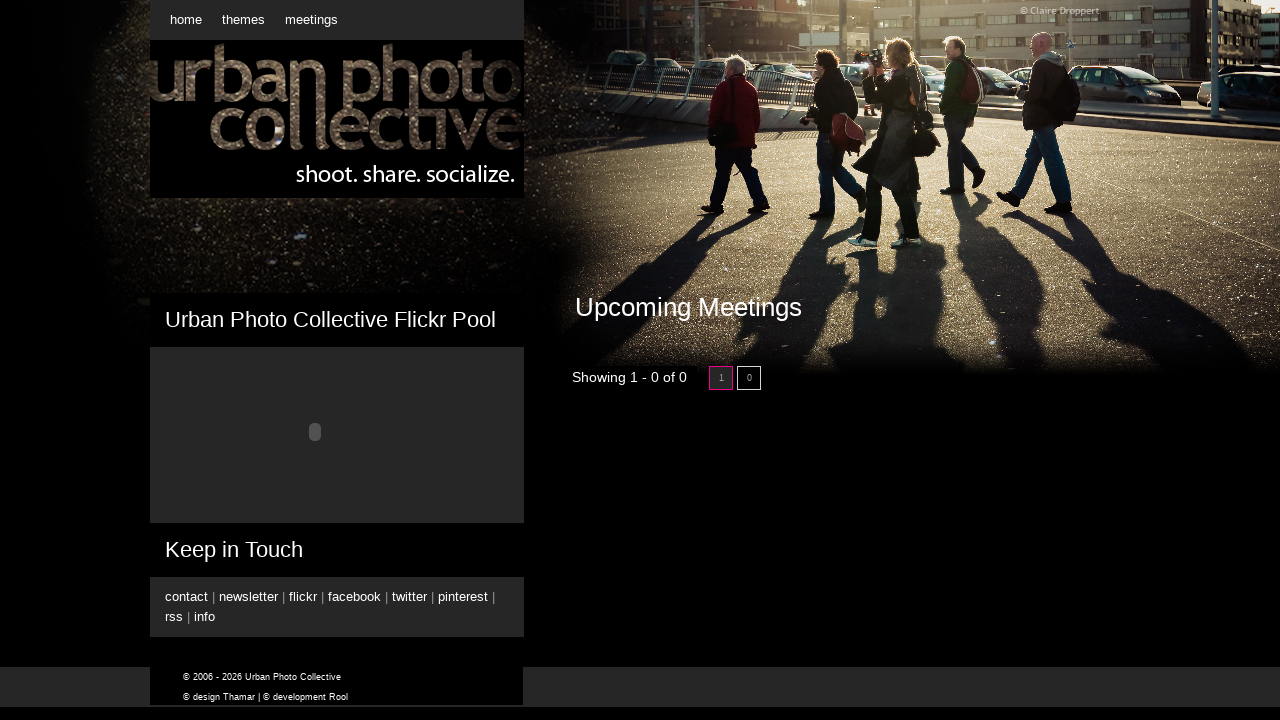

--- FILE ---
content_type: text/html; charset=UTF-8
request_url: http://urbanphotocollective.com/meetings/?chunk=1
body_size: 10164
content:
<!DOCTYPE html>
<!--[if lt IE 7]> <html class="no-js lt-ie9 lt-ie8 lt-ie7  lang="en-US""> <![endif]-->
<!--[if IE 7]>	<html class="no-js lt-ie9 lt-ie8  lang="en-US""> <![endif]-->
<!--[if IE 8]>	<html class="no-js lt-ie9  lang="en-US""> <![endif]-->
<!--[if gt IE 8]><!--> <html class="no-js" lang="en-US""> <!--<![endif]-->
<head>
<meta charset="UTF-8" />
<meta name="viewport" content="width=device-width" />
<meta name="p:domain_verify" content="02daa39d1f2f94565900a55501e018f2" />
<title>Meeting - Urban Photo Collective</title>
<link rel="profile" href="http://gmpg.org/xfn/11" />
<link rel="stylesheet" type="text/css" media="all" href="http://urbanphotocollective.com/wp-content/themes/upc/style.css" />
<link rel="pingback" href="http://urbanphotocollective.com/xmlrpc.php" />


<!-- This site is optimized with the Yoast SEO plugin v12.4 - https://yoast.com/wordpress/plugins/seo/ -->
<meta name="robots" content="max-snippet:-1, max-image-preview:large, max-video-preview:-1"/>
<link rel="canonical" href="http://urbanphotocollective.com/meetings/" />
<link rel="next" href="http://urbanphotocollective.com/meetings/page/2/" />
<meta property="og:locale" content="en_US" />
<meta property="og:type" content="object" />
<meta property="og:title" content="Meeting - Urban Photo Collective" />
<meta property="og:url" content="http://urbanphotocollective.com/meetings/" />
<meta property="og:site_name" content="Urban Photo Collective" />
<meta name="twitter:card" content="summary" />
<meta name="twitter:title" content="Meeting - Urban Photo Collective" />
<meta name="twitter:site" content="@photocollective" />
<script type='application/ld+json' class='yoast-schema-graph yoast-schema-graph--main'>{"@context":"https://schema.org","@graph":[{"@type":"WebSite","@id":"http://urbanphotocollective.com/#website","url":"http://urbanphotocollective.com/","name":"Urban Photo Collective","potentialAction":{"@type":"SearchAction","target":"http://urbanphotocollective.com/?s={search_term_string}","query-input":"required name=search_term_string"}},{"@type":"CollectionPage","@id":"http://urbanphotocollective.com/meetings/#webpage","url":"http://urbanphotocollective.com/meetings/","inLanguage":"en-US","name":"Meeting - Urban Photo Collective","isPartOf":{"@id":"http://urbanphotocollective.com/#website"}}]}</script>
<!-- / Yoast SEO plugin. -->

<link rel='dns-prefetch' href='//s.w.org' />
<link rel="alternate" type="application/rss+xml" title="Urban Photo Collective &raquo; Feed" href="http://urbanphotocollective.com/feed/" />
<link rel="alternate" type="application/rss+xml" title="Urban Photo Collective &raquo; Comments Feed" href="http://urbanphotocollective.com/comments/feed/" />
<link rel="alternate" type="application/rss+xml" title="Urban Photo Collective &raquo; Meetings Feed" href="http://urbanphotocollective.com/meetings/feed/" />
<!-- This site uses the Google Analytics by MonsterInsights plugin v7.10.0 - Using Analytics tracking - https://www.monsterinsights.com/ -->
<!-- Note: MonsterInsights is not currently configured on this site. The site owner needs to authenticate with Google Analytics in the MonsterInsights settings panel. -->
<!-- No UA code set -->
<!-- / Google Analytics by MonsterInsights -->
		<script type="text/javascript">
			window._wpemojiSettings = {"baseUrl":"https:\/\/s.w.org\/images\/core\/emoji\/11.2.0\/72x72\/","ext":".png","svgUrl":"https:\/\/s.w.org\/images\/core\/emoji\/11.2.0\/svg\/","svgExt":".svg","source":{"concatemoji":"http:\/\/urbanphotocollective.com\/wp-includes\/js\/wp-emoji-release.min.js?ver=5.1.3"}};
			!function(a,b,c){function d(a,b){var c=String.fromCharCode;l.clearRect(0,0,k.width,k.height),l.fillText(c.apply(this,a),0,0);var d=k.toDataURL();l.clearRect(0,0,k.width,k.height),l.fillText(c.apply(this,b),0,0);var e=k.toDataURL();return d===e}function e(a){var b;if(!l||!l.fillText)return!1;switch(l.textBaseline="top",l.font="600 32px Arial",a){case"flag":return!(b=d([55356,56826,55356,56819],[55356,56826,8203,55356,56819]))&&(b=d([55356,57332,56128,56423,56128,56418,56128,56421,56128,56430,56128,56423,56128,56447],[55356,57332,8203,56128,56423,8203,56128,56418,8203,56128,56421,8203,56128,56430,8203,56128,56423,8203,56128,56447]),!b);case"emoji":return b=d([55358,56760,9792,65039],[55358,56760,8203,9792,65039]),!b}return!1}function f(a){var c=b.createElement("script");c.src=a,c.defer=c.type="text/javascript",b.getElementsByTagName("head")[0].appendChild(c)}var g,h,i,j,k=b.createElement("canvas"),l=k.getContext&&k.getContext("2d");for(j=Array("flag","emoji"),c.supports={everything:!0,everythingExceptFlag:!0},i=0;i<j.length;i++)c.supports[j[i]]=e(j[i]),c.supports.everything=c.supports.everything&&c.supports[j[i]],"flag"!==j[i]&&(c.supports.everythingExceptFlag=c.supports.everythingExceptFlag&&c.supports[j[i]]);c.supports.everythingExceptFlag=c.supports.everythingExceptFlag&&!c.supports.flag,c.DOMReady=!1,c.readyCallback=function(){c.DOMReady=!0},c.supports.everything||(h=function(){c.readyCallback()},b.addEventListener?(b.addEventListener("DOMContentLoaded",h,!1),a.addEventListener("load",h,!1)):(a.attachEvent("onload",h),b.attachEvent("onreadystatechange",function(){"complete"===b.readyState&&c.readyCallback()})),g=c.source||{},g.concatemoji?f(g.concatemoji):g.wpemoji&&g.twemoji&&(f(g.twemoji),f(g.wpemoji)))}(window,document,window._wpemojiSettings);
		</script>
		<style type="text/css">
img.wp-smiley,
img.emoji {
	display: inline !important;
	border: none !important;
	box-shadow: none !important;
	height: 1em !important;
	width: 1em !important;
	margin: 0 .07em !important;
	vertical-align: -0.1em !important;
	background: none !important;
	padding: 0 !important;
}
</style>
	<link rel='stylesheet' id='wp-block-library-css'  href='http://urbanphotocollective.com/wp-includes/css/dist/block-library/style.min.css?ver=5.1.3' type='text/css' media='all' />
<link rel='stylesheet' id='taxonomy-image-plugin-public-css'  href='http://urbanphotocollective.com/wp-content/plugins/taxonomy-images/css/style.css?ver=0.9.6' type='text/css' media='screen' />
<link rel='https://api.w.org/' href='http://urbanphotocollective.com/wp-json/' />
<link rel="EditURI" type="application/rsd+xml" title="RSD" href="http://urbanphotocollective.com/xmlrpc.php?rsd" />
<link rel="wlwmanifest" type="application/wlwmanifest+xml" href="http://urbanphotocollective.com/wp-includes/wlwmanifest.xml" /> 
<meta name="generator" content="WordPress 5.1.3" />
</head>

<body class="archive post-type-archive post-type-archive-upc_meeting" style="background:#000 url(http://urbanphotocollective.com/wp-content/themes/upc/images/headers/rotate.php) no-repeat center top;">
	<div class="header">
		<div class="logo"> <a href="/"><img src="http://urbanphotocollective.com/wp-content/themes/upc/images/urbanphotocollective_logo.png" alt="Urban Photo Collective" width="374" height="247" /></a>
			<div class="utility">
				<div class="menu-main-container"><ul id="menu-main" class="menu"><li id="menu-item-20" class="menu-item menu-item-type-custom menu-item-object-custom menu-item-20"><a title="home" href="/">home</a></li>
<li id="menu-item-1680" class="menu-item menu-item-type-custom menu-item-object-custom menu-item-1680"><a href="http://urbanphotocollective.com/theme/themes-2016/">themes</a></li>
<li id="menu-item-531" class="menu-item menu-item-type-custom menu-item-object-custom menu-item-531"><a href="/meetings">meetings</a></li>
</ul></div>			</div>
		</div>
	</div>	<div class="content">
		<div class="content-left">
			
			<div class="side"><h2 class="widgettitle">Urban Photo Collective Flickr Pool</h2>
			<div class="textwidget"><p><object><param name="flashvars" value="offsite=true&lang=en-us&page_show_url=%2Fgroups%2Furbanphotocollective%2Fpool%2Fshow%2F&page_show_back_url=%2Fgroups%2Furbanphotocollective%2Fpool%2F&group_id=628915@N21&jump_to=&start_index="></param><param name="movie" value="http://www.flickr.com/apps/slideshow/show.swf?v=109615"></param><param name="allowFullScreen" value="true"></param><embed type="application/x-shockwave-flash" src="http://www.flickr.com/apps/slideshow/show.swf?v=109615" allowFullScreen="true" flashvars="offsite=true&lang=en-us&page_show_url=%2Fgroups%2Furbanphotocollective%2Fpool%2Fshow%2F&page_show_back_url=%2Fgroups%2Furbanphotocollective%2Fpool%2F&group_id=628915@N21&jump_to=&start_index="></embed></object></p>
</div>
		</div><div class="side"><h2 class="widgettitle">Keep in Touch</h2>
			<div class="textwidget"><p><a href="http://www.urbanphotocollective.info/contact">contact</a> |  <a href="http://eepurl.com/vsJfr">newsletter</a> |  <a href="http://www.flickr.com/groups/urbanphotocollective/">flickr</a> | <a href="https://www.facebook.com/groups/176810662353737/">facebook</a>&nbsp;| <a href="http://twitter.com/photocollective">twitter</a>&nbsp;| <a href="http://pinterest.com/photocollective/">pinterest</a>&nbsp;| <a href="http://urbanphotocollective.com/feed/">rss</a>&nbsp;| <a href="http://www.urbanphotocollective.info">info</a></p>
</div>
		</div>		</div>
		<div class="content-right">
			<h1>Upcoming Meetings</h1>
			<ul class="pages">
				<li class="ammount">Showing 1 - 0 of 0 </li>
												<li class="numbers active"><a href="?chunk=1">1</a></li>
								<li class="numbers"><a href="?chunk=0">0</a></li>
											</ul>
		</div>
	</div>
	<div class="footer">
		<div class="footer-content">
			<div class="copyright">
				<p>&copy; 2006 - 2026 Urban Photo Collective <br/>
					&copy; design <a href="http://www.thamar.nl" title="Thamar webdesign &amp; webdevelopment">Thamar</a> |
					&copy; development <a href="http://www.roolsmagictouch.com" title="Theme Development By Rool">Rool</a>
				</p>
			</div>
		</div>
	</div>
	<script type='text/javascript'>
/* <![CDATA[ */
var countVars = {"disqusShortname":"upc"};
/* ]]> */
</script>
<script type='text/javascript' src='http://urbanphotocollective.com/wp-content/plugins/disqus-comment-system/public/js/comment_count.js?ver=3.0.17'></script>
<script type='text/javascript' src='http://urbanphotocollective.com/wp-includes/js/wp-embed.min.js?ver=5.1.3'></script>
</body>
</html>

--- FILE ---
content_type: text/css
request_url: http://urbanphotocollective.com/wp-content/themes/upc/style.css
body_size: 6194
content:
/*
Theme Name: Urban Photo Collective
Author: Urban Photo Collective (Rool, Thamar, Jeroen)
Author URI: http://www.urbanphotocollective.info/
Description: The template set for the UPC.org site
Version: 0.3
License: GNU General Public License
License URI: license.txt
*/
body{position:relative; margin:0; padding:0; line-height:18px; font-size:14px; font-family:Trebuchet MS,Geneva,Kalimati,sans-serif; color:#979797; background: #000;}
.header{position:relative; margin:auto; padding:0; width:100%; height:253px; overflow:hidden; text-align:center;}
.logo{position:relative; margin:auto; padding:0; width:980px;}
.logo img{position:absolute; z-index:2; top:40px; left:0; display:block; float:left;}
.menu {clear:both; width:980px; height:39px; background:transparent; margin:auto; padding:0;}
.menu li.current-menu-item {background-color:#000;}
.menu li.current-menu-item a {color:#ec008c;}
.content, .footer-content{position:relative; margin:auto; padding:0; width:980px; overflow:hidden;}
.content-left{float:left; width:374px; margin:40px 0 0 0; padding:0; background-color:#262626;}
.content-right{float:right; width:570px; margin:40px 0 0 0;}
.footer{ height:40px; position:relative; margin:30px auto 0 auto; padding:0; width:100%; background-color:#262626;}
.copyright{padding:0 0 0 33px; margin:0; width:340px; height:38px; color:#fff; background-color:#000;}
.copyright p{color:#fff; font-size:9px; padding:0; margin:0;}
.copyright p a:link, .copyright p a:visited{color:#fff; font-size:9px; font-weight:normal;}
.utility {position:absolute; z-index:3; top:0; left:0; width:374px; height:40px; color:#fff; background-color:#262626;}
.menu{margin:10px; padding:0; list-style:none;}
.menu li{margin:0; padding:0 10px; list-style:none; display:inline; float:left; text-align:center;}
.menu a:link, .menu a:visited{color:#fff; font-size:13px;}
.menu li a.current-menu-item{text-decoration:underline;}

.blog-home{position:relative; margin-top:30px; clear:both;}
.blog-home img{margin:0 0 0 15px; padding:0;}
.blog-home h3{position:absolute; top:15px; left:15px; padding:10px; background:rgba(0, 0, 0, 0.7);}
.blog-home a{text-decoration:none;}
.blog-home p.teaser{position:absolute; width:490px; top:140px; left:0; padding:10px; background:rgba(0, 0, 0, 0.7); color:#fff; font-size:12px;}
.blog-home span.caption{margin:0; padding:0;}

.wp-caption-text{color:#fff; font-size:9px; font-style:italic;}
.wp-caption-text a{font-size:9px!important;}
.date{display:block; float:left; width:80px; margin:0; padding:0;}

object{margin:0;}

img{border:none;}
a:link, a:visited{font-weight:normal; text-decoration:none; color:#fff; }
a:hover, a:active{text-decoration:underline;}
a.button{color:#ec008c; background-color:#000; padding:2px 10px;}
a.past{color:#979797;}
p{color:#979797; font-size:13px; line-height:20px; margin: 10px 15px;}
h1{color:#fff; font-size:26px; line-height: 28px; padding:0 0 0 15px; margin:0 0 15px 0; font-weight:normal}
h3, h2, h2 a{color:#fff; font-size:22px; line-height: 24px; padding:0 0 0 15px; margin:0 0 15px 0; font-weight:normal}
h4{color:#fff; font-size:18px; line-height: 20px; padding:0 0 0 15px; margin:0; font-weight:normal}
h2.widgettitle{display:block; background-color:#000; margin:0; padding: 15px 0 15px 15px;}
strong{color:#fff;}

.side{margin:0; padding:0;}
.side ul{padding: 0 15px;}
.side li{list-style-type:none; list-style-position:outside; font-size:13px; margin:0; padding:0;}

/* Form Stuf */
form, fieldset, legend{width:380px; border:0; margin:0; padding:0; font-size:14px;color:#686865;}
form{margin:0 0 20px 15px;}
form p{margin:0 0 0.6em;}
legend span, label span{position:absolute; width:0; overflow:hidden;}
label:focus{color:#fff;}
input, textarea, select {padding:8px; background-color:#979797; border:0; font-size:14px;}
input:focus, textarea:focus, select:focus{background-color:#fff; color:#262626;}
.wpcf7-submit{width:100px; cursor:pointer; border:0; background:#262626; color:#fff; float:right; margin-top:5px;}
.wpcf7-submit:hover{background:#979797;}

/* Pagination */
.pages{display: block; float: left; clear:both; margin: 30px 0; padding: 0; height:24px; width:100%;}
.pages li{display: block; float: left; overflow: hidden; margin: 0 2px; padding: 0; width: auto; height: 18px; list-style-type: none; border: 1px solid #d7d6d5; background-image: none;}
.pages li.ammount{display: inline; margin-right: 10px; padding: 2px 10px 3px; height: 20px; color: #fff; border: none; background:#000;}
.pages li.numbers, .pages li.backforward{height: 22px; padding: 0; text-align: center; color: #a2a09c; text-transform: none;}
.pages li.backforward a:link, ul.pages li.backforward a:visited{display: block; padding: 3px 7px 2px 7px; height: 18px;  font-size: 11px; }
.pages li.numbers a:link, ul.pages li.numbers a:visited{display: block; padding: 2px 0 3px 0; width: 22px; height: 18px; font-size: 9px; font-family: Arial, Helvetica, Verdana, sans-serif; font-weight: normal; color: #a2a09c; text-decoration:none;}
.pages li.numbers a:hover, ul#number_pages li.numbers a:visited, ul.number_pages li.numbers a.active, .pages li.backforward a:hover, ul#number_pages li.backforward a:visited, ul.number_pages li.backforward a.active {text-decoration: none; background:#262626;}
.pages li.active {background:#262626; color:#ec008c; border-color:#ec008c;}

/* Themes */
ul.themes{display:block; margin:0 0 15px 0; padding:0; overflow:visible;}
.themes li{display:block; background:#262626; float:left; color:#fff; text-align:center; width:270px; padding:5px 0; margin:15px 0 0 15px;}
.themes li img{margin:5px 0 2px 0;}
.themes a:link, .themes a:visited{display:block; text-align:center; padding:0; margin:0; color:#fff; font-weight:normal; font-size:11px;}
.themes a:hover, .themes a:active{text-decoration:none;}
.list-theme-name{font-weight:bold; font-size:14px;}
h2.current-theme {padding:0;}

.year{list-style-type:none; margin:0 0 0 15px; padding:15px 0 0 0; display:block; clear:both;}
.year li{margin:0 10px 10px 0; padding:2px 5px; float:left; display:inline; background-color:#262626; font-size:12px;}
.year li.active a{color:#ec008c;}
